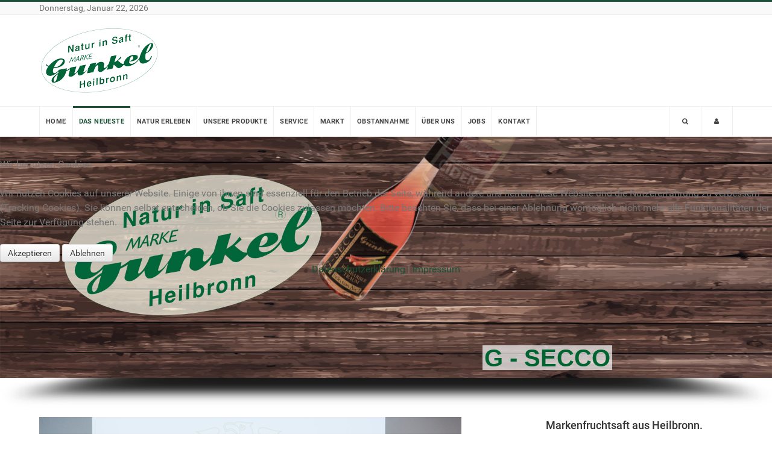

--- FILE ---
content_type: text/html; charset=utf-8
request_url: https://gunkel-natursaft.de/index.php/das-neueste/7-bundesehrenpreis-2018-fuer-gunkel-natursaefte-aus-heilbronn
body_size: 11211
content:
                                        <!DOCTYPE html>
<html lang="de-DE" dir="ltr">
        

<head>
<script type="text/javascript">  (function(){ function blockCookies(disableCookies, disableLocal, disableSession){ if(disableCookies == 1){ if(!document.__defineGetter__){ Object.defineProperty(document, 'cookie',{ get: function(){ return ''; }, set: function(){ return true;} }); }else{ var oldSetter = document.__lookupSetter__('cookie'); if(oldSetter) { Object.defineProperty(document, 'cookie', { get: function(){ return ''; }, set: function(v){ if(v.match(/reDimCookieHint\=/) || v.match(/ab879fc11237e94c068ddcad82c50de5\=/)) { oldSetter.call(document, v); } return true; } }); } } var cookies = document.cookie.split(';'); for (var i = 0; i < cookies.length; i++) { var cookie = cookies[i]; var pos = cookie.indexOf('='); var name = ''; if(pos > -1){ name = cookie.substr(0, pos); }else{ name = cookie; } if(name.match(/reDimCookieHint/)) { document.cookie = name + '=; expires=Thu, 01 Jan 1970 00:00:00 GMT'; } } } if(disableLocal == 1){ window.localStorage.clear(); window.localStorage.__proto__ = Object.create(window.Storage.prototype); window.localStorage.__proto__.setItem = function(){ return undefined; }; } if(disableSession == 1){ window.sessionStorage.clear(); window.sessionStorage.__proto__ = Object.create(window.Storage.prototype); window.sessionStorage.__proto__.setItem = function(){ return undefined; }; } } blockCookies(1,1,1); }()); </script>


    
            <meta name="viewport" content="width=device-width, initial-scale=1.0">
        <meta http-equiv="X-UA-Compatible" content="IE=edge" />
        

                <link rel="icon" type="image/x-icon" href="/images/logos/favicon.ico" />
        
                <link rel="apple-touch-icon" sizes="180x180" href="/images/logos/favicon.png">
        <link rel="icon" sizes="192x192" href="/images/logos/favicon.png">
            
         <meta charset="utf-8" />
	<base href="https://gunkel-natursaft.de/index.php/das-neueste/7-bundesehrenpreis-2018-fuer-gunkel-natursaefte-aus-heilbronn" />
	<meta name="keywords" content="Biosaft. BIO, Biosin, Säfte Heilbronn,Lohn,Abfüllung,Weinschorle,Kohlensäure,Kaltsteril,Schorle,Secco,Traubensaftschorle,Velcorin,Traubensaft,Mit Alkohol,Ohne Alkohol,alkoholfreier Wein,Lohnfüllung,Lohnabfüllung,Abfüller,Alkoholfrei,Weinhaltig,Mischgetränk,Glühwein,kohlensäurehaltige Getränke,CO2,Kronkork,BVS,Longcap,Schraubverschluss,Sektkorken,Heißabfüllung,Heiß,Pasteurisation,Baden-Württemberg" />
	<meta name="author" content="Super User" />
	<meta name="description" content="Gunkel Natursäfte GmbH aus Heilbronn, Gunkel Biosäfte, Gunkel Natursäfte, BioSIN" />
	<meta name="generator" content="MYOB" />
	<title>Bundesehrenpreis 2018 für Gunkel Natursäfte aus Heilbronn</title>
	<link href="https://gunkel-natursaft.de/index.php/component/search/?Itemid=288&amp;catid=8&amp;id=7&amp;format=opensearch" rel="search" title="Suchen www.gunkel-natursaft.de" type="application/opensearchdescription+xml" />
	<link href="/media/plg_system_jcemediabox/css/jcemediabox.min.css?2c837ab2c7cadbdc35b5bd7115e9eff1" rel="stylesheet" />
	<link href="/media/plg_system_jcepro/site/css/content.min.css?86aa0286b6232c4a5b58f892ce080277" rel="stylesheet" />
	<link href="https://gunkel-natursaft.de/media/com_uniterevolution2/assets/rs-plugin/css/settings.css" rel="stylesheet" />
	<link href="https://gunkel-natursaft.de/media/com_uniterevolution2/assets/rs-plugin/css/dynamic-captions.css" rel="stylesheet" />
	<link href="https://gunkel-natursaft.de/media/com_uniterevolution2/assets/rs-plugin/css/static-captions.css" rel="stylesheet" />
	<link href="/templates/it_delight/uikit/css/uikit.min.css" rel="stylesheet" />
	<link href="/media/gantry5/engines/nucleus/css-compiled/nucleus.css" rel="stylesheet" />
	<link href="/templates/it_delight/custom/css-compiled/delight_16.css" rel="stylesheet" />
	<link href="/media/gantry5/assets/css/bootstrap-gantry.css" rel="stylesheet" />
	<link href="/media/gantry5/engines/nucleus/css-compiled/joomla.css" rel="stylesheet" />
	<link href="/media/jui/css/icomoon.css" rel="stylesheet" />
	<link href="/media/gantry5/assets/css/font-awesome.min.css" rel="stylesheet" />
	<link href="/templates/it_delight/custom/css-compiled/delight-joomla_16.css" rel="stylesheet" />
	<link href="/templates/it_delight/custom/css-compiled/custom_16.css" rel="stylesheet" />
	<link href="/plugins/system/cookiehint/css/gunkel.css?f4d945a0e5ce486576bbf446d3bb8f7c" rel="stylesheet" />
	<style>
div.mod_search93 input[type="search"]{ width:auto; }div.mod_search93 input[type="search"]{ width:auto; }
			#header-search {
				background: #ffffff;
			}

			#header-search .search input, #header-search .search-field, #header-search .uk-close, #header-search .uk-close:hover {
				color: #444444;
			}
		
            .g-search-login #modal-login .uk-modal-dialog {
                width: 350px;
            }
        #redim-cookiehint-modal {position: fixed; top: 0; bottom: 0; left: 0; right: 0; z-index: 99998; display: flex; justify-content : center; align-items : center;}
	</style>
	<script type="application/json" class="joomla-script-options new">{"csrf.token":"1d12a2a2dc9c4e7aeaa0593a04ef139e","system.paths":{"root":"","base":""},"system.keepalive":{"interval":840000,"uri":"\/index.php\/component\/ajax\/?format=json"}}</script>
	<script src="/media/jui/js/jquery.min.js?f4d945a0e5ce486576bbf446d3bb8f7c"></script>
	<script src="/media/jui/js/jquery-noconflict.js?f4d945a0e5ce486576bbf446d3bb8f7c"></script>
	<script src="/media/jui/js/jquery-migrate.min.js?f4d945a0e5ce486576bbf446d3bb8f7c"></script>
	<script src="/media/system/js/caption.js?f4d945a0e5ce486576bbf446d3bb8f7c"></script>
	<script src="/media/plg_system_jcemediabox/js/jcemediabox.min.js?2c837ab2c7cadbdc35b5bd7115e9eff1"></script>
	<script src="/media/system/js/html5fallback.js"></script>
	<script src="/media/system/js/core.js?f4d945a0e5ce486576bbf446d3bb8f7c"></script>
	<!--[if lt IE 9]><script src="/media/system/js/polyfill.event.js?f4d945a0e5ce486576bbf446d3bb8f7c"></script><![endif]-->
	<script src="/media/system/js/keepalive.js?f4d945a0e5ce486576bbf446d3bb8f7c"></script>
	<script src="/media/jui/js/bootstrap.min.js?f4d945a0e5ce486576bbf446d3bb8f7c"></script>
	<script src="https://gunkel-natursaft.de/media/com_uniterevolution2/assets/rs-plugin/js/jquery.themepunch.tools.min.js"></script>
	<script src="https://gunkel-natursaft.de/media/com_uniterevolution2/assets/rs-plugin/js/jquery.themepunch.revolution.min.js"></script>
	<script>
jQuery(window).on('load',  function() {
				new JCaption('img.caption');
			});jQuery(document).ready(function(){WfMediabox.init({"base":"\/","theme":"light","width":"","height":"","lightbox":0,"shadowbox":0,"icons":1,"overlay":1,"overlay_opacity":0,"overlay_color":"","transition_speed":300,"close":2,"labels":{"close":"Schlie\u00dfen","next":"N\u00e4chstes","previous":"Vorheriges","cancel":"Abbrechen","numbers":"{{numbers}}","numbers_count":"{{current}} von {{total}}","download":"PLG_SYSTEM_JCEMEDIABOX_LABEL_DOWNLOAD"},"swipe":true,"expand_on_click":true});});jQuery(function($){ initTooltips(); $("body").on("subform-row-add", initTooltips); function initTooltips (event, container) { container = container || document;$(container).find(".hasTooltip").tooltip({"html": true,"container": "body"});} });(function() {  if (typeof gtag !== 'undefined') {       gtag('consent', 'denied', {         'ad_storage': 'denied',         'ad_user_data': 'denied',         'ad_personalization': 'denied',         'functionality_storage': 'denied',         'personalization_storage': 'denied',         'security_storage': 'denied',         'analytics_storage': 'denied'       });     } })();
	</script>

    
                
</head>

    <body class="gantry site com_content view-article no-layout no-task dir-ltr itemid-288 outline-16 g-offcanvas-left g-default g-style-preset6">
        
                    

        <div id="g-offcanvas"  data-g-offcanvas-swipe="0" data-g-offcanvas-css3="1">
                        <div class="g-grid">                        

        <div class="g-block size-100">
             <div id="mobile-menu-3632-particle" class="g-content g-particle">            <div id="g-mobilemenu-container" data-g-menu-breakpoint="60rem"></div>
            </div>
        </div>
            </div>
    </div>
        <div id="g-page-surround">
            <div class="g-offcanvas-hide g-offcanvas-toggle" role="navigation" data-offcanvas-toggle aria-controls="g-offcanvas" aria-expanded="false"><i class="fa fa-fw fa-bars"></i></div>                        

                                                        
                <section id="g-top">
                <div class="g-container">                                <div class="g-grid">                        

        <div class="g-block size-40">
             <div class="g-content">
                                    <div class="moduletable ">
						<div id="module-date-224-particle" class="g-particle"><div class="g-date">
        <span>Donnerstag, Januar 22, 2026</span>
    </div></div>		</div>
            
        </div>
        </div>
                    

        <div class="g-block size-60 hidden-phone">
             <div class="g-content">
                                    <div class="moduletable ">
						<div id="module-menu-99-particle" class="g-particle"></div>		</div>
            
        </div>
        </div>
            </div>
            </div>
        
    </section>
                                                    
                <header id="g-header">
                <div class="g-container">                                <div class="g-grid">                        

        <div class="g-block size-100">
             <div id="logo-9558-particle" class="g-content g-particle">            <a href="/" title="Gunkel Natursaft" rel="home" class="g-logo g-logo">
            <img src="/images/logos/Gunkel-Logo_L_200.png" alt="Gunkel Natursaft" />
    </a>
            </div>
        </div>
            </div>
            </div>
        
    </header>
                                                    
                <section id="g-navigation" data-uk-sticky="">
                <div class="g-container">                                <div class="g-grid">                        

        <div class="g-block size-85">
             <div id="menu-6440-particle" class="g-content g-particle">            <nav class="g-main-nav" data-g-mobile-target data-g-hover-expand="true">
        <ul class="g-toplevel">
                                                                                                                
        
                
        
                
        
        <li class="g-menu-item g-menu-item-type-component g-menu-item-101 g-standard  ">
                            <a class="g-menu-item-container" href="/index.php">
                                                                <span class="g-menu-item-content">
                                    <span class="g-menu-item-title">Home</span>
            
                    </span>
                                                </a>
                                </li>
    
                                                                                                
        
                
        
                
        
        <li class="g-menu-item g-menu-item-type-component g-menu-item-288 active g-standard  ">
                            <a class="g-menu-item-container" href="/index.php/das-neueste">
                                                                <span class="g-menu-item-content">
                                    <span class="g-menu-item-title">Das Neueste</span>
            
                    </span>
                                                </a>
                                </li>
    
                                                                                                
        
                
        
                
        
        <li class="g-menu-item g-menu-item-type-separator g-menu-item-386 g-parent g-standard  ">
                            <div class="g-menu-item-container" data-g-menuparent="">                                                                            <span class="g-separator g-menu-item-content">            <span class="g-menu-item-title">Natur erleben</span>
            </span>
                                        <span class="g-menu-parent-indicator"></span>                            </div>                                                                <ul class="g-dropdown g-inactive g-fade g-dropdown-right">
            <li class="g-dropdown-column">
                        <div class="g-grid">
                        <div class="g-block size-100">
            <ul class="g-sublevel">
                <li class="g-level-1 g-go-back">
                    <a class="g-menu-item-container" href="#" data-g-menuparent=""><span>Back</span></a>
                </li>
                                                                                                                    
        
                
        
                
        
        <li class="g-menu-item g-menu-item-type-component g-menu-item-388  ">
                            <a class="g-menu-item-container" href="/index.php/natur-erleben/bio-streuobstinitiative">
                                                                <span class="g-menu-item-content">
                                    <span class="g-menu-item-title">Bio Streuobstinitiative</span>
                    <span class="g-menu-item-subtitle"> Neckar e.V. (BioSIN)</span>
            
                    </span>
                                                </a>
                                </li>
    
                                                                                                
        
                
        
                
        
        <li class="g-menu-item g-menu-item-type-component g-menu-item-387  ">
                            <a class="g-menu-item-container" href="/index.php/natur-erleben/schulsaft-projekt">
                                                                <span class="g-menu-item-content">
                                    <span class="g-menu-item-title">Schulsaft-Projekt:</span>
                    <span class="g-menu-item-subtitle">Streuobstwiese als Lernort</span>
            
                    </span>
                                                </a>
                                </li>
    
    
            </ul>
        </div>
            </div>

            </li>
        </ul>
            </li>
    
                                                                                                
        
                
        
                
        
        <li class="g-menu-item g-menu-item-type-separator g-menu-item-293 g-parent g-standard  ">
                            <div class="g-menu-item-container" data-g-menuparent="">                                                                            <span class="g-separator g-menu-item-content">            <span class="g-menu-item-title">Unsere Produkte</span>
            </span>
                                        <span class="g-menu-parent-indicator"></span>                            </div>                                                                <ul class="g-dropdown g-inactive g-fade g-dropdown-right">
            <li class="g-dropdown-column">
                        <div class="g-grid">
                        <div class="g-block size-100">
            <ul class="g-sublevel">
                <li class="g-level-1 g-go-back">
                    <a class="g-menu-item-container" href="#" data-g-menuparent=""><span>Back</span></a>
                </li>
                                                                                                                    
        
                
        
                
        
        <li class="g-menu-item g-menu-item-type-component g-menu-item-297  ">
                            <a class="g-menu-item-container" href="/index.php/unsere-produkte/regionalsaefte">
                                                                <span class="g-menu-item-content">
                                    <span class="g-menu-item-title">Regionalsäfte</span>
            
                    </span>
                                                </a>
                                </li>
    
                                                                                                
        
                
        
                
        
        <li class="g-menu-item g-menu-item-type-component g-menu-item-298  ">
                            <a class="g-menu-item-container" href="/index.php/unsere-produkte/tropische-saefte">
                                                                <span class="g-menu-item-content">
                                    <span class="g-menu-item-title">Tropische Säfte</span>
            
                    </span>
                                                </a>
                                </li>
    
                                                                                                
        
                
        
                
        
        <li class="g-menu-item g-menu-item-type-component g-menu-item-300  ">
                            <a class="g-menu-item-container" href="/index.php/unsere-produkte/prickelnd">
                                                                <span class="g-menu-item-content">
                                    <span class="g-menu-item-title">Prickelnd</span>
            
                    </span>
                                                </a>
                                </li>
    
                                                                                                
        
                
        
                
        
        <li class="g-menu-item g-menu-item-type-component g-menu-item-301  ">
                            <a class="g-menu-item-container" href="/index.php/unsere-produkte/bio-fruchtsaefte">
                                                                <span class="g-menu-item-content">
                                    <span class="g-menu-item-title">Bio-Fruchtsäfte</span>
            
                    </span>
                                                </a>
                                </li>
    
                                                                                                
        
                
        
                
        
        <li class="g-menu-item g-menu-item-type-component g-menu-item-307  ">
                            <a class="g-menu-item-container" href="/index.php/unsere-produkte/bio-gemuesesaefte">
                                                                <span class="g-menu-item-content">
                                    <span class="g-menu-item-title">Bio-Gemüsesäfte</span>
            
                    </span>
                                                </a>
                                </li>
    
                                                                                                
        
                
        
                
        
        <li class="g-menu-item g-menu-item-type-component g-menu-item-316  ">
                            <a class="g-menu-item-container" href="/index.php/unsere-produkte/minis-0-2-l">
                                                                <span class="g-menu-item-content">
                                    <span class="g-menu-item-title">Minis 0.2 L</span>
            
                    </span>
                                                </a>
                                </li>
    
    
            </ul>
        </div>
            </div>

            </li>
        </ul>
            </li>
    
                                                                                                
        
                
        
                
        
        <li class="g-menu-item g-menu-item-type-separator g-menu-item-308 g-parent g-standard  ">
                            <div class="g-menu-item-container" data-g-menuparent="">                                                                            <span class="g-separator g-menu-item-content">            <span class="g-menu-item-title">Service</span>
            </span>
                                        <span class="g-menu-parent-indicator"></span>                            </div>                                                                <ul class="g-dropdown g-inactive g-fade g-dropdown-right">
            <li class="g-dropdown-column">
                        <div class="g-grid">
                        <div class="g-block size-100">
            <ul class="g-sublevel">
                <li class="g-level-1 g-go-back">
                    <a class="g-menu-item-container" href="#" data-g-menuparent=""><span>Back</span></a>
                </li>
                                                                                                                    
        
                
        
                
        
        <li class="g-menu-item g-menu-item-type-component g-menu-item-523  ">
                            <a class="g-menu-item-container" href="/index.php/service/lohnfuellungen">
                                                                <span class="g-menu-item-content">
                                    <span class="g-menu-item-title">Lohnfüllungen</span>
            
                    </span>
                                                </a>
                                </li>
    
                                                                                                
        
                
        
                
        
        <li class="g-menu-item g-menu-item-type-component g-menu-item-305  ">
                            <a class="g-menu-item-container" href="/index.php/service/suessreserve">
                                                                <span class="g-menu-item-content">
                                    <span class="g-menu-item-title">Süssreserve</span>
            
                    </span>
                                                </a>
                                </li>
    
                                                                                                
        
                
        
                
        
        <li class="g-menu-item g-menu-item-type-component g-menu-item-304  ">
                            <a class="g-menu-item-container" href="/index.php/service/labor">
                                                                <span class="g-menu-item-content">
                                    <span class="g-menu-item-title">Labor</span>
            
                    </span>
                                                </a>
                                </li>
    
                                                                                                
        
                
        
                
        
        <li class="g-menu-item g-menu-item-type-component g-menu-item-317  ">
                            <a class="g-menu-item-container" href="/index.php/service/traubensaft">
                                                                <span class="g-menu-item-content">
                                    <span class="g-menu-item-title">Traubensaft</span>
            
                    </span>
                                                </a>
                                </li>
    
    
            </ul>
        </div>
            </div>

            </li>
        </ul>
            </li>
    
                                                                                                
        
                
        
                
        
        <li class="g-menu-item g-menu-item-type-component g-menu-item-303 g-standard  ">
                            <a class="g-menu-item-container" href="/index.php/markt">
                                                                <span class="g-menu-item-content">
                                    <span class="g-menu-item-title">Markt</span>
            
                    </span>
                                                </a>
                                </li>
    
                                                                                                
        
                
        
                
        
        <li class="g-menu-item g-menu-item-type-component g-menu-item-306 g-standard  ">
                            <a class="g-menu-item-container" href="/index.php/obstannahme">
                                                                <span class="g-menu-item-content">
                                    <span class="g-menu-item-title">Obstannahme</span>
            
                    </span>
                                                </a>
                                </li>
    
                                                                                                
        
                
        
                
        
        <li class="g-menu-item g-menu-item-type-component g-menu-item-287 g-standard  ">
                            <a class="g-menu-item-container" href="/index.php/ueber-uns">
                                                                <span class="g-menu-item-content">
                                    <span class="g-menu-item-title">Über Uns</span>
            
                    </span>
                                                </a>
                                </li>
    
                                                                                                
        
                
        
                
        
        <li class="g-menu-item g-menu-item-type-component g-menu-item-494 g-standard  ">
                            <a class="g-menu-item-container" href="/index.php/jobs">
                                                                <span class="g-menu-item-content">
                                    <span class="g-menu-item-title">Jobs</span>
            
                    </span>
                                                </a>
                                </li>
    
                                                                                                
        
                
        
                
        
        <li class="g-menu-item g-menu-item-type-component g-menu-item-151 g-standard  ">
                            <a class="g-menu-item-container" href="/index.php/kontakt">
                                                                <span class="g-menu-item-content">
                                    <span class="g-menu-item-title">Kontakt</span>
            
                    </span>
                                                </a>
                                </li>
    
    
        </ul>
    </nav>
            </div>
        </div>
                    

        <div class="g-block size-15">
             <div class="g-content">
                                    <div class="moduletable ">
						<div id="module-search-login-184-particle" class="g-particle"><div class="g-search-login" >
        <div class="g-buttons">
            
                <div class="g-search-button">
			<a id="header-search-toggle" href="/" data-uk-tooltip title="Suche" aria-label="Search">
				<i class="fa fa-search"></i>
			</a>
		</div>
        
                <div class="g-login-button">               
            <a href="#modal-login" data-uk-modal="{center:true}" data-uk-tooltip title="Login" aria-label="Login">
            	<i class="fa fa-user"></i>
            </a>
        </div>
        
        

        </div>

                    	<div id="header-search">
		<div class="g-block">
			<div class="g-content">
				<a class="uk-close" aria-label="Close"></a>
									<div class="search mod_search93">
	<form action="/index.php/das-neueste" method="post" class="form-inline">
		<label for="mod-search-searchword" class="element-invisible">Suchen ...</label> <input autocomplete="off" name="searchword" id="mod-search-searchword" maxlength="200"  class="inputbox search-query" type="search" size="20" placeholder="Suchen ..." />		<input type="hidden" name="task" value="search" />
		<input type="hidden" name="option" value="com_search" />
		<input type="hidden" name="Itemid" value="288" />
	</form>
</div>

				
							</div>
		</div>
	</div>

        
                        <div id="modal-login" class="uk-modal">
        <a class="uk-modal-close uk-close" aria-label="Close"></a>
        <div class="uk-modal-dialog">
                            <form action="https://gunkel-natursaft.de/index.php/das-neueste/7-bundesehrenpreis-2018-fuer-gunkel-natursaefte-aus-heilbronn" method="post" id="login-form" class="form-inline">
		<div class="userdata">
		<div id="form-login-username" class="control-group">
			<div class="controls">
									<label for="modlgn-username" class="element-invisible">Benutzername</label>
					<input id="modlgn-username" type="text" name="username" tabindex="0" size="18" placeholder="Benutzername" />
							</div>
		</div>
		<div id="form-login-password" class="control-group">
			<div class="controls">
									<label for="modlgn-passwd" class="element-invisible">Passwort</label>
					<input id="modlgn-passwd" type="password" name="password" tabindex="0" size="18" placeholder="Passwort" />
							</div>
		</div>
						<div id="form-login-remember" class="control-group checkbox">
			<label for="modlgn-remember" class="control-label">Angemeldet bleiben</label> <input id="modlgn-remember" type="checkbox" name="remember" class="inputbox" value="yes"/>
		</div>
				<div id="form-login-submit" class="control-group">
			<div class="controls">
				<button type="submit" tabindex="0" name="Submit" class="btn btn-primary">Anmelden</button>
			</div>
		</div>
					<ul class="unstyled">
							<li>
					<a href="/index.php/component/users/?view=remind">
					<i class="fa fa-question-circle"></i>Benutzername vergessen?</a>
				</li>
				<li>
					<a href="/index.php/component/users/?view=reset">
					<i class="fa fa-question-circle"></i>Passwort vergessen?</a>
				</li>
			</ul>
		<input type="hidden" name="option" value="com_users" />
		<input type="hidden" name="task" value="user.login" />
		<input type="hidden" name="return" value="aHR0cHM6Ly9ndW5rZWwtbmF0dXJzYWZ0LmRlL2luZGV4LnBocC9kYXMtbmV1ZXN0ZS83LWJ1bmRlc2VocmVucHJlaXMtMjAxOC1mdWVyLWd1bmtlbC1uYXR1cnNhZWZ0ZS1hdXMtaGVpbGJyb25u" />
		<input type="hidden" name="1d12a2a2dc9c4e7aeaa0593a04ef139e" value="1" />	</div>
	</form>

            
                    </div>
    </div>

            </div></div>		</div>
            
        </div>
        </div>
            </div>
            </div>
        
    </section>
                                                    
                <section id="g-fullwidth">
                <div class="g-container">                                <div class="g-grid">                        

        <div class="g-block size-100">
             <div class="g-content">
                                    <div class="platform-content"><div class="moduletable ">
						<!-- START REVOLUTION SLIDER 5.0.16 fullwidth mode -->

<div id="rev_slider_5_1_wrapper" class="rev_slider_wrapper fullwidthbanner-container" style="margin:0px auto;background-color:#E9E9E9;padding:0px;margin-top:0px;margin-bottom:0px;max-height:600px;">
	<div id="rev_slider_5_1" class="rev_slider fullwidthabanner" style="display:none;max-height:600px;height:600px;">
<ul>	<!-- SLIDE  1-->
	<li data-transition="fade" data-slotamount="7" data-masterspeed="300"  data-saveperformance="off" >
		<!-- MAIN IMAGE -->
		<img src="https://gunkel-natursaft.de/images/slider/06_front.jpg"  alt="06_front"  data-bgposition="center top" data-bgfit="cover" data-bgrepeat="no-repeat">
		<!-- LAYERS -->

		<!-- LAYER NR. 1 -->
		<div class="tp-caption very_big_black_GUNKEL lfl tp-resizeme"
			data-x="1200"
			data-y="519" 
			data-speed="2000"
			data-start="0"
			data-easing="Power3.easeInOut"
			data-splitin="none"
			data-splitout="none"
			data-elementdelay="2"
			data-endelementdelay="0.1"
			 data-endspeed="300"

			style="z-index: 5; max-width: none; max-height: none; white-space: nowrap;"> G - SECCO
		</div>

		<!-- LAYER NR. 2 -->
		<div class="tp-caption lft"
			data-x="899"
			data-y="9" 
			data-speed="3000"
			data-start="300"
			data-easing="Power3.easeInOut"
			data-elementdelay="3"
			data-endelementdelay="0.1"
			 data-endspeed="300"

			style="z-index: 6;"><div class="tp-layer-inner-rotation  " style=" -moz-transform: rotate(38deg); -ms-transform: rotate(38deg); -o-transform: rotate(38deg); -webkit-transform: rotate(38deg); transform: rotate(38deg); -moz-transform-origin: 50% 50%; -ms-transform-origin: 50% 50%; -o-transform-origin: 50% 50%; -webkit-transform-origin: 50% 50%; transform-origin: 50% 50%;">
<img src="https://gunkel-natursaft.de/images/slider/G_Secco_Rhabarbertraum_FREI_02_web.png" alt="" data-ww="175" data-hh="525">
				</div>
		</div>

		<!-- LAYER NR. 3 -->
		<div class="tp-caption lft"
			data-x="1150"
			data-y="0" 
			data-speed="3000"
			data-start="900"
			data-easing="Power3.easeInOut"
			data-elementdelay="3"
			data-endelementdelay="0.1"
			 data-endspeed="300"

			style="z-index: 7;"><div class="tp-layer-inner-rotation  " style=" -moz-transform: rotate(37deg); -ms-transform: rotate(37deg); -o-transform: rotate(37deg); -webkit-transform: rotate(37deg); transform: rotate(37deg); -moz-transform-origin: 50% 50%; -ms-transform-origin: 50% 50%; -o-transform-origin: 50% 50%; -webkit-transform-origin: 50% 50%; transform-origin: 50% 50%;">
<img src="https://gunkel-natursaft.de/images/slider/G_Secco_Cider_verperlt_Couvee_FREI_01_web.png" alt="" data-ww="175" data-hh="525">
				</div>
		</div>

		<!-- LAYER NR. 4 -->
		<div class="tp-caption lft"
			data-x="1400"
			data-y="0" 
			data-speed="3000"
			data-start="1500"
			data-easing="Power3.easeInOut"
			data-elementdelay="3"
			data-endelementdelay="0.1"
			 data-endspeed="300"

			style="z-index: 8;"><div class="tp-layer-inner-rotation  " style=" -moz-transform: rotate(37deg); -ms-transform: rotate(37deg); -o-transform: rotate(37deg); -webkit-transform: rotate(37deg); transform: rotate(37deg); -moz-transform-origin: 50% 50%; -ms-transform-origin: 50% 50%; -o-transform-origin: 50% 50%; -webkit-transform-origin: 50% 50%; transform-origin: 50% 50%;">
<img src="https://gunkel-natursaft.de/images/slider/G_Secco_JohannTraum_FREI_02_web.png" alt="" data-ww="175" data-hh="525">
				</div>
		</div>

		<!-- LAYER NR. 5 -->
		<div class="tp-caption lft"
			data-x="1650"
			data-y="0" 
			data-speed="3000"
			data-start="2100"
			data-easing="Power3.easeInOut"
			data-elementdelay="3"
			data-endelementdelay="0.1"
			 data-endspeed="300"

			style="z-index: 9;"><div class="tp-layer-inner-rotation  " style=" -moz-transform: rotate(37deg); -ms-transform: rotate(37deg); -o-transform: rotate(37deg); -webkit-transform: rotate(37deg); transform: rotate(37deg); -moz-transform-origin: 50% 50%; -ms-transform-origin: 50% 50%; -o-transform-origin: 50% 50%; -webkit-transform-origin: 50% 50%; transform-origin: 50% 50%;">
<img src="https://gunkel-natursaft.de/images/slider/GS_Cider_plus_Johann_Couvee_FREI_01_web.png" alt="" data-ww="175" data-hh="525">
				</div>
		</div>
	</li>
	<!-- SLIDE  2-->
	<li data-transition="fade" data-slotamount="7" data-masterspeed="300"  data-saveperformance="off" >
		<!-- MAIN IMAGE -->
		<img src="https://gunkel-natursaft.de/images/slider/06_front.jpg"  alt="06_front"  data-bgposition="center top" data-bgfit="cover" data-bgrepeat="no-repeat">
		<!-- LAYERS -->

		<!-- LAYER NR. 1 -->
		<div class="tp-caption very_big_black_GUNKEL lfl tp-resizeme"
			data-x="1200"
			data-y="519" 
			data-speed="2000"
			data-start="0"
			data-easing="Power3.easeInOut"
			data-splitin="none"
			data-splitout="none"
			data-elementdelay="2"
			data-endelementdelay="0.1"
			 data-endspeed="300"

			style="z-index: 5; max-width: none; max-height: none; white-space: nowrap;"> G - SECCO
		</div>

		<!-- LAYER NR. 2 -->
		<div class="tp-caption lft"
			data-x="899"
			data-y="9" 
			data-speed="3000"
			data-start="300"
			data-easing="Power3.easeInOut"
			data-elementdelay="3"
			data-endelementdelay="0.1"
			 data-endspeed="300"

			style="z-index: 6;"><div class="tp-layer-inner-rotation  " style=" -moz-transform: rotate(38deg); -ms-transform: rotate(38deg); -o-transform: rotate(38deg); -webkit-transform: rotate(38deg); transform: rotate(38deg); -moz-transform-origin: 50% 50%; -ms-transform-origin: 50% 50%; -o-transform-origin: 50% 50%; -webkit-transform-origin: 50% 50%; transform-origin: 50% 50%;">
<img src="https://gunkel-natursaft.de/images/slider/G_Secco_Rhabarbertraum_FREI_02_web.png" alt="" data-ww="175" data-hh="525">
				</div>
		</div>

		<!-- LAYER NR. 3 -->
		<div class="tp-caption lft"
			data-x="1150"
			data-y="0" 
			data-speed="3000"
			data-start="900"
			data-easing="Power3.easeInOut"
			data-elementdelay="3"
			data-endelementdelay="0.1"
			 data-endspeed="300"

			style="z-index: 7;"><div class="tp-layer-inner-rotation  " style=" -moz-transform: rotate(37deg); -ms-transform: rotate(37deg); -o-transform: rotate(37deg); -webkit-transform: rotate(37deg); transform: rotate(37deg); -moz-transform-origin: 50% 50%; -ms-transform-origin: 50% 50%; -o-transform-origin: 50% 50%; -webkit-transform-origin: 50% 50%; transform-origin: 50% 50%;">
<img src="https://gunkel-natursaft.de/images/slider/G_Secco_Cider_verperlt_Couvee_FREI_01_web.png" alt="" data-ww="175" data-hh="525">
				</div>
		</div>

		<!-- LAYER NR. 4 -->
		<div class="tp-caption lft"
			data-x="1400"
			data-y="0" 
			data-speed="3000"
			data-start="1500"
			data-easing="Power3.easeInOut"
			data-elementdelay="3"
			data-endelementdelay="0.1"
			 data-endspeed="300"

			style="z-index: 8;"><div class="tp-layer-inner-rotation  " style=" -moz-transform: rotate(37deg); -ms-transform: rotate(37deg); -o-transform: rotate(37deg); -webkit-transform: rotate(37deg); transform: rotate(37deg); -moz-transform-origin: 50% 50%; -ms-transform-origin: 50% 50%; -o-transform-origin: 50% 50%; -webkit-transform-origin: 50% 50%; transform-origin: 50% 50%;">
<img src="https://gunkel-natursaft.de/images/slider/G_Secco_JohannTraum_FREI_02_web.png" alt="" data-ww="175" data-hh="525">
				</div>
		</div>

		<!-- LAYER NR. 5 -->
		<div class="tp-caption lft"
			data-x="1650"
			data-y="0" 
			data-speed="3000"
			data-start="2100"
			data-easing="Power3.easeInOut"
			data-elementdelay="3"
			data-endelementdelay="0.1"
			 data-endspeed="300"

			style="z-index: 9;"><div class="tp-layer-inner-rotation  " style=" -moz-transform: rotate(37deg); -ms-transform: rotate(37deg); -o-transform: rotate(37deg); -webkit-transform: rotate(37deg); transform: rotate(37deg); -moz-transform-origin: 50% 50%; -ms-transform-origin: 50% 50%; -o-transform-origin: 50% 50%; -webkit-transform-origin: 50% 50%; transform-origin: 50% 50%;">
<img src="https://gunkel-natursaft.de/images/slider/GS_Cider_plus_Johann_Couvee_FREI_01_web.png" alt="" data-ww="175" data-hh="525">
				</div>
		</div>
	</li>
</ul>
<div class="tp-bannertimer"></div>	</div>
			
			<script type="text/javascript">

					
				/******************************************
					-	PREPARE PLACEHOLDER FOR SLIDER	-
				******************************************/
								
				 
						var setREVStartSize = function() {
							var	tpopt = new Object(); 
								tpopt.startwidth = 1920;
								tpopt.startheight = 600;
								tpopt.container = jQuery('#rev_slider_5_1');
								tpopt.fullScreen = "off";
								tpopt.forceFullWidth="off";

							tpopt.container.closest(".rev_slider_wrapper").css({height:tpopt.container.height()});tpopt.width=parseInt(tpopt.container.width(),0);tpopt.height=parseInt(tpopt.container.height(),0);tpopt.bw=tpopt.width/tpopt.startwidth;tpopt.bh=tpopt.height/tpopt.startheight;if(tpopt.bh>tpopt.bw)tpopt.bh=tpopt.bw;if(tpopt.bh<tpopt.bw)tpopt.bw=tpopt.bh;if(tpopt.bw<tpopt.bh)tpopt.bh=tpopt.bw;if(tpopt.bh>1){tpopt.bw=1;tpopt.bh=1}if(tpopt.bw>1){tpopt.bw=1;tpopt.bh=1}tpopt.height=Math.round(tpopt.startheight*(tpopt.width/tpopt.startwidth));if(tpopt.height>tpopt.startheight&&tpopt.autoHeight!="on")tpopt.height=tpopt.startheight;if(tpopt.fullScreen=="on"){tpopt.height=tpopt.bw*tpopt.startheight;var cow=tpopt.container.parent().width();var coh=jQuery(window).height();if(tpopt.fullScreenOffsetContainer!=undefined){try{var offcontainers=tpopt.fullScreenOffsetContainer.split(",");jQuery.each(offcontainers,function(e,t){coh=coh-jQuery(t).outerHeight(true);if(coh<tpopt.minFullScreenHeight)coh=tpopt.minFullScreenHeight})}catch(e){}}tpopt.container.parent().height(coh);tpopt.container.height(coh);tpopt.container.closest(".rev_slider_wrapper").height(coh);tpopt.container.closest(".forcefullwidth_wrapper_tp_banner").find(".tp-fullwidth-forcer").height(coh);tpopt.container.css({height:"100%"});tpopt.height=coh;}else{tpopt.container.height(tpopt.height);tpopt.container.closest(".rev_slider_wrapper").height(tpopt.height);tpopt.container.closest(".forcefullwidth_wrapper_tp_banner").find(".tp-fullwidth-forcer").height(tpopt.height);}
						};
						
						/* CALL PLACEHOLDER */
						setREVStartSize();
								
				
				var tpj=jQuery;				
				tpj.noConflict();				
				var revapi5;
				
				
				
				tpj(document).ready(function() {
				
					
								
				if(tpj('#rev_slider_5_1').revolution == undefined){
					revslider_showDoubleJqueryError('#rev_slider_5_1');
				}else{
				   revapi5 = tpj('#rev_slider_5_1').show().revolution(
					{
											
						dottedOverlay:"none",
						delay:9000,
						startwidth:1920,
						startheight:600,
						hideThumbs:200,
						
						thumbWidth:100,
						thumbHeight:50,
						thumbAmount:1,
													
						simplifyAll:"off",						
						navigationType:"none",
						navigationArrows:"none",
						navigationStyle:"round",						
						touchenabled:"on",
						onHoverStop:"on",						
						nextSlideOnWindowFocus:"off",
						
						swipe_threshold: 75,
						swipe_min_touches: 1,
						drag_block_vertical: false,
																		
																		
						keyboardNavigation:"off",
						
						navigationHAlign:"center",
						navigationVAlign:"bottom",
						navigationHOffset:0,
						navigationVOffset:20,

						soloArrowLeftHalign:"left",
						soloArrowLeftValign:"center",
						soloArrowLeftHOffset:20,
						soloArrowLeftVOffset:0,

						soloArrowRightHalign:"right",
						soloArrowRightValign:"center",
						soloArrowRightHOffset:20,
						soloArrowRightVOffset:0,
								
						shadow:2,
						fullWidth:"on",
						fullScreen:"off",

												spinner:"spinner0",
																		
						stopLoop:"off",
						stopAfterLoops:0,
						stopAtSlide:1,

						shuffle:"off",
						
						autoHeight:"off",						
						forceFullWidth:"off",						
												
												
												
						hideThumbsOnMobile:"off",
						hideNavDelayOnMobile:1500,
						hideBulletsOnMobile:"off",
						hideArrowsOnMobile:"off",
						hideThumbsUnderResolution:0,
						
												hideSliderAtLimit:0,
						hideCaptionAtLimit:0,
						hideAllCaptionAtLilmit:0,
						startWithSlide:0,
						isJoomla: true
					});
					
					
					
									}					
				});	/*ready*/
									
			</script>
			</div>
<!-- END REVOLUTION SLIDER -->			</div></div>
            
        </div>
        </div>
            </div>
            </div>
        
    </section>
                                                    
                <section id="g-system-messages">
                <div class="g-container">                                <div class="g-grid">                        

        <div class="g-block size-100">
             <div class="g-system-messages">
                                            
            
    </div>
        </div>
            </div>
            </div>
        
    </section>
                                    
                                
                
    
                <section id="g-container-main" class="g-wrapper">
                <div class="g-container">                    <div class="g-grid">                        

        <div class="g-block size-70">
             <section id="g-mainbody">
                                        <div class="g-grid">                        

        <div class="g-block size-100">
             <div class="g-content">
                                                            <div class="platform-content row-fluid"><div class="span12"><article class="item item-page" itemscope itemtype="https://schema.org/Article">
	<meta itemprop="inLanguage" content="de-DE" />
	
			<div class="pull-none item-image"> <img
	 src="/images/presse/Bep_2018_Gunkel_web.jpg" alt="" itemprop="image"/> </div>
	
		
			<div class="g-article-header">
				<div class="page-header">
			<h2 itemprop="name">
				Bundesehrenpreis 2018 für Gunkel Natursäfte aus Heilbronn			</h2>
											</div>
									
			</div>
	
				
				
			<div itemprop="articleBody">
		<p>Bundesehrenpreis für Gunkel Natursäfte</p>
<p>Höchste Auszeichnung der deutschen Ernährungswirtschaft – Hervorragendes Abschneiden in der DLG-Qualitätsprüfung für Fruchtgetränke – Preisverleihung während der BrauBeviale in Nürnberg.</p>
 
<p>(DLG). Die Gunkel Natursäfte GmbH aus Heilbronn ist jetzt vom Bundesministerium für Ernährung und Landwirtschaft (BMEL) mit dem Bundesehrenpreis für Fruchtgetränke ausgezeichnet worden. Das Qualitätsunternehmen erhielt die Auszeichnung am 15. November in Nürnberg im Rahmen der Fachmesse BrauBeviale. Ministerialrat Dr. Michael Koehler (BMEL) überreichte gemeinsam mit dem Vizepräsidenten der DLG (Deutsche Landwirtschafts-Gesellschaft), Dr. Diedrich Harms, Medaille und Urkunde an die Preisträger.</p>
<p>Der Bundesehrenpreis ist die höchste Ehrung, die ein Unternehmen der deutschen Ernährungswirtschaft für seine Qualitätsleistungen erhalten kann. Die Auszeichnung wurde an insgesamt acht deutsche Hersteller von Fruchtgetränken vergeben, die in der Qualitätsprüfung der DLG die besten Testergebnisse erzielt haben.</p>
<p>&nbsp;</p>	</div>

	
	
							</article></div></div>
    
            
    </div>
        </div>
            </div>
            
    </section>
        </div>
                    

        <div class="g-block size-30">
             <aside id="g-aside">
                                        <div class="g-grid">                        

        <div class="g-block size-100">
             <div class="g-content">
                                    <div class="moduletable title-border">
							<h3 class="g-title"><span>Markenfruchtsaft aus Heilbronn.</span></h3>
						<div id="module-custom-131-particle" class="g-particle">Gunkels Natursäfte gibt es seit 1945.
Regionale Herkunft - Ausgewählte Früchte - Schnelle Verarbeitung - Schonende Haltbarmachung.
Das ist seit der Gründung unsere Qualitätsphilosophie.</div>		</div><div class="platform-content"><div class="moduletable box3">
							<h3 class="g-title"><span>Ausgezeichnete Qualität 2023</span></h3>
						

<div class="custombox3"  >
	<p style="text-align: center;"><a href="/images/seite/presse/plp_2023/2023_PLP_Pressetext.pdf" target="_blank" title="Ausgezeichnete Qualität: DLG-Medaillen 2022 für Gunkel Natursäfte aus Heilbronn"><img src="/images/logos/DLG.png" alt="DLG" width="150" height="150" /></a></p>
<p><a href="/images/seite/presse/plp_2023/2023_PLP_Pressetext.pdf" target="_blank" title="Ausgezeichnete Qualität: DLG-Medaillen 2022 für Gunkel Natursäfte aus Heilbronn"><span style="font-size: 12pt;">Ausgezeichnete Qualität 2023:</span><br /><span style="font-size: 12pt;">DLG-Medaillen für Gunkel Natursäfte aus Heilbronn</span></a><a href="/images/seite/presse/2020/2020_DLG_pressetext_web.pdf" target="_blank" title="Ausgezeichnete Qualität: DLG-Medaillen für Gunkel Natursäfte aus Heilbronn"><br />&nbsp;</a></p></div>
		</div></div><div class="moduletable box3">
							<h3 class="g-title"><span>Kontakt</span></h3>
						<div id="module-contacts-132-particle" class="g-particle"><div class="g-contacts style1 vertical" >
                                        
        
        
                    <div class="g-contacts-item" >
                
                
                
                
                                    <span class="g-contact-value">Gunkel GmbH - Natursäfte</span>
                                    
                
                            </div>
                
                    
        
        
                    <div class="g-contacts-item" >
                
                
                
                
                                    
                
                            </div>
                
                    
        
        
                    <div class="g-contacts-item" >
                
                
                
                
                                    <span class="g-contact-value">Badstraße 34/1</span>
                                    
                
                            </div>
                
                    
        
        
                    <div class="g-contacts-item" >
                
                
                
                
                                    <span class="g-contact-value">D-74072 Heilbronn</span>
                                    
                
                            </div>
                
                    
        
        
                    <div class="g-contacts-item" >
                
                
                
                
                                    
                
                            </div>
                
                    
        
        
                    <div class="g-contacts-item" >
                
                
                
                
                                    <span class="g-contact-value">Tel:   07131 / 390 87 80</span>
                                    
                
                            </div>
                
                    
        
        
                    <div class="g-contacts-item" >
                
                
                
                
                                    <span class="g-contact-value">Fax: 07131 / 390 87 89</span>
                                    
                
                            </div>
                
    
            </div></div>		</div>
            
        </div>
        </div>
            </div>
            
    </aside>
        </div>
            </div>
    </div>
        
    </section>
    
                                                    
                <footer id="g-footer">
                <div class="g-container">                                <div class="g-grid">                        

        <div class="g-block size-33">
             <div class="g-content">
                                    <div class="moduletable ">
							<h3 class="g-title"><span>Unsere Adresse</span></h3>
						<div id="module-contacts-129-particle" class="g-particle"><div class="g-contacts style1 vertical" >
                                        
        
        
                    <div class="g-contacts-item" >
                
                
                                    <span class="g-contacts-icon fa fa-home"></span>
                
                
                                    <span class="g-contact-value">Gunkel GmbH - Natursäfte</span>
                                    
                
                            </div>
                
                    
        
        
                    <div class="g-contacts-item" >
                
                
                                    <span class="g-contacts-icon fa fa-align-left"></span>
                
                
                                    <span class="g-contact-value">D-74072 Heilbronn</span>
                                    
                
                            </div>
                
                    
        
        
                    <div class="g-contacts-item" >
                
                
                                    <span class="g-contacts-icon fa fa-align-justify"></span>
                
                
                                    <span class="g-contact-value">Badstraße 34/1</span>
                                    
                
                            </div>
                
                    
        
        
                    <div class="g-contacts-item" >
                
                
                                    <span class="g-contacts-icon fa fa-phone"></span>
                
                
                                    <span class="g-contact-value">07131 / 390 87 80</span>
                                    
                
                            </div>
                
                    
        
        
                    <div class="g-contacts-item" >
                
                
                                    <span class="g-contacts-icon fa fa-fax"></span>
                
                
                                    <span class="g-contact-value">07131 / 390 87 89</span>
                                    
                
                            </div>
                
                    
        
        
                    <div class="g-contacts-item" >
                
                
                                    <span class="g-contacts-icon fa fa-envelope-o"></span>
                
                
                                    <span class="g-contact-value">info@gunkel-natursaft.de</span>
                                    
                
                            </div>
                
    
            </div></div>		</div>
            
        </div>
        </div>
                    

        <div class="g-block size-34">
             <div class="g-content">
                                    <div class="moduletable ">
							<h3 class="g-title"><span>Das Neuste</span></h3>
						<div id="module-news-pro-joomla-208-particle" class="g-particle"><div class="g-news-pro footer" >
				<div class="uk-slidenav-position" data-uk-slideset="{duration: 200,  animation: 'fade'}">
			
			<div class="uk-slider-container">
				<div class="uk-slideset uk-grid">
								<div class="g-news-pro-page">
							<div class="uk-grid uk-grid-width-1-1">
					
						
						
						
						
						
						
						
													<div class="g-news-pro-item vertical g-cat-news">
								
																	<div class="g-info-container">
																												<h4 class="g-news-pro-title"><a href="/index.php/das-neueste/253-neue-oeffnugszeiten-getraenkemarkt-ab-01-mai-2023">Betriebsferien 24.12.25 und...</a></h4>
						
										
										
										
										
																			</div>
															</div>
						

									</div>
							<div class="uk-grid uk-grid-width-1-1">
					
						
						
						
						
						
						
						
													<div class="g-news-pro-item vertical g-cat-news">
								
																	<div class="g-info-container">
																												<h4 class="g-news-pro-title"><a href="/index.php/das-neueste/252-preis-fuer-langjaehrige-produktqualitaet">Preis für langjährige...</a></h4>
						
										
										
										
										
																			</div>
															</div>
						

									</div>
							<div class="uk-grid uk-grid-width-1-1">
					
						
						
						
						
						
						
						
													<div class="g-news-pro-item vertical g-cat-news">
								
																	<div class="g-info-container">
																												<h4 class="g-news-pro-title"><a href="/index.php/das-neueste/249-bundesehrenpreis-2021-fuer-gunkel-natursaefte-aus-heilbronn">Bundesehrenpreis 2021 für...</a></h4>
						
										
										
										
										
																			</div>
															</div>
						

									</div>
							<div class="uk-grid uk-grid-width-1-1">
					
						
						
						
						
						
						
						
													<div class="g-news-pro-item vertical g-cat-news">
								
																	<div class="g-info-container">
																												<h4 class="g-news-pro-title"><a href="/index.php/das-neueste/235-saft-aus-heimischen-obst-apfelabgabe-in-heilbronn-gestartet">SWR Aktuell- Saft aus...</a></h4>
						
										
										
										
										
																			</div>
															</div>
						

									</div>
							<div class="uk-grid uk-grid-width-1-1">
					
						
						
						
						
						
						
						
													<div class="g-news-pro-item vertical g-cat-news">
								
																	<div class="g-info-container">
																												<h4 class="g-news-pro-title"><a href="/index.php/das-neueste/201-image-video">Gunkel GmbH: Genusspartner BUGA...</a></h4>
						
										
										
										
										
																			</div>
															</div>
						

									</div>
							<div class="uk-grid uk-grid-width-1-1">
					
						
						
						
						
						
						
						
													<div class="g-news-pro-item vertical g-cat-news">
								
																	<div class="g-info-container">
																												<h4 class="g-news-pro-title"><a href="/index.php/das-neueste/7-bundesehrenpreis-2018-fuer-gunkel-natursaefte-aus-heilbronn">Bundesehrenpreis 2018 für...</a></h4>
						
										
										
										
										
																			</div>
															</div>
						

									</div>
							<div class="uk-grid uk-grid-width-1-1">
					
						
						
						
						
						
						
						
													<div class="g-news-pro-item vertical g-cat-news">
								
																	<div class="g-info-container">
																												<h4 class="g-news-pro-title"><a href="/index.php/das-neueste/57-bundesehrenpreis-2018-fuer-gunkel-natursaefte-aus-heilbronn-2">DLG- Preis für langjährige...</a></h4>
						
										
										
										
										
																			</div>
															</div>
						

									</div>
					</div>
	
				</div>
			</div>

			
					</div>
	</div></div>		</div>
            
        </div>
        </div>
                    

        <div class="g-block size-33">
             <div class="g-content">
                                    <div class="platform-content"><div class="moduletable ">
							<h3 class="g-title"><span>Transparenz</span></h3>
						<ul class="nav menu mod-list">
<li class="item-138"><a href="/index.php/impressum" >Impressum</a></li><li class="item-139"><a href="/index.php/datenschutzerklaerung" >Datenschutzerklärung</a></li></ul>
		</div></div>
            
        </div>
        </div>
            </div>
            </div>
        
    </footer>
                                                    
                <section id="g-copyright">
                <div class="g-container">                                <div class="g-grid">                        

        <div class="g-block size-50">
             <div class="g-content">
                                    <div class="moduletable ">
						<div id="module-branding-119-particle" class="g-particle"><div class="g-branding branding">
    © Gunkel Natursäfte GmbH.
</div></div>		</div>
            
        </div>
        </div>
                    

        <div class="g-block size-50">
             <div class="g-content">
                                    <div class="moduletable ">
						<div id="module-social-120-particle" class="g-particle"><div class="g-social" >
                                            <a target="_blank" href="https://de-de.facebook.com/Gunkel.GmbH/" data-uk-tooltip title="Facebook"    aria-label="Facebook">
                <span class="fa fa-facebook"></span>
                            </a>
            </div></div>		</div>
            
        </div>
        </div>
            </div>
            </div>
        
    </section>
                                                    
                <section id="g-to-top">
                <div class="g-container">                                <div class="g-grid">                        

        <div class="g-block size-100">
             <div id="totop-5197-particle" class="g-content g-particle">            <div class="totop g-particle">
    <div class="g-totop style1">
        <a href="#" id="g-totop-button" rel="nofollow" data-uk-smooth-scroll aria-label="Back To Top">
            <i class="fa fa-angle-up"></i>                    </a>
    </div>
</div>
            </div>
        </div>
            </div>
            </div>
        
    </section>
                                
                        

        </div>
                    

                        <script type="text/javascript" src="/media/gantry5/assets/js/main.js"></script>
    <script type="text/javascript" src="/templates/it_delight/uikit/js/uikit.min.js"></script>
    <script type="text/javascript">
		(function($) {
			$(document).ready(function() {
				$(window).scroll(function() {
					if ($(document).scrollTop() < 500 || $(window).width() < 767) {
				        $('#g-totop-button').removeClass('totopfixed');

				    } else {
				        $('#g-totop-button').addClass('totopfixed');

				    }
				});
			});
		})(jQuery);
	</script>
    <script type="text/javascript" src="/templates/it_delight/js/template.js"></script>
    <script type="text/javascript" src="/templates/it_delight/js/scrollReveal.min.js"></script>
    <script type="text/javascript">
			window.sr = new scrollReveal({ mobile: false });
		</script>
    <script type="text/javascript">
			(function($) {
				// Header Search
				$(window).on('load', function() {
					var headerSearch = $("#header-search");
					var headerSearchHeight = $("#g-navigation").innerHeight();
					var closeSearch = $("#header-search a.uk-close");

                    var activeMenuItemBorder = $(".g-main-nav .g-toplevel > li.active > .g-menu-item-container");

											var inputSearch = $("input#mod-search-searchword");
										
					var searchToggle = $("a#header-search-toggle");

					$(headerSearch).prependTo($("#g-navigation .g-grid:first")).css({
						'height' : headerSearchHeight,
						'line-height' : (headerSearchHeight) + 'px'
					});

					$(closeSearch).css({
						'top' : (headerSearchHeight / 2) - 10 
					});

					$(inputSearch).css({
						'height' : headerSearchHeight,
						'line-height' : (headerSearchHeight) + 'px'
					});

					$(searchToggle).on("click", function(e) {
						e.preventDefault();
						$(headerSearch).fadeIn("fast");
						$(inputSearch).focus();
                        $(activeMenuItemBorder).fadeOut("fast");
					});

					$(closeSearch).on("click", function(e) {
						e.preventDefault();
						$(headerSearch).fadeOut("fast");
                        $(activeMenuItemBorder).fadeIn("fast");
					});
				});
			})(jQuery);
		</script>
    

    

        
    
<script type="text/javascript">   function cookiehintsubmitnoc(obj) {     if (confirm("Eine Ablehnung wird die Funktionen der Website beeinträchtigen. Möchten Sie wirklich ablehnen?")) {       document.cookie = 'reDimCookieHint=-1; expires=0; path=/';       cookiehintfadeOut(document.getElementById('redim-cookiehint-modal'));       return true;     } else {       return false;     }   } </script> <div id="redim-cookiehint-modal">   <div id="redim-cookiehint">     <div class="cookiehead">       <span class="headline">Wir benutzen Cookies</span>     </div>     <div class="cookiecontent">   <p>Wir nutzen Cookies auf unserer Website. Einige von ihnen sind essenziell für den Betrieb der Seite, während andere uns helfen, diese Website und die Nutzererfahrung zu verbessern (Tracking Cookies). Sie können selbst entscheiden, ob Sie die Cookies zulassen möchten. Bitte beachten Sie, dass bei einer Ablehnung womöglich nicht mehr alle Funktionalitäten der Seite zur Verfügung stehen.</p>    </div>     <div class="cookiebuttons">       <a id="cookiehintsubmit" onclick="return cookiehintsubmit(this);" href="https://gunkel-natursaft.de/index.php/das-neueste/7-bundesehrenpreis-2018-fuer-gunkel-natursaefte-aus-heilbronn?rCH=2"         class="btn">Akzeptieren</a>           <a id="cookiehintsubmitno" onclick="return cookiehintsubmitnoc(this);" href="https://gunkel-natursaft.de/index.php/das-neueste/7-bundesehrenpreis-2018-fuer-gunkel-natursaefte-aus-heilbronn?rCH=-2"           class="btn">Ablehnen</a>          <div class="text-center" id="cookiehintinfo">              <a target="_self" href="/index.php/datenschutzerklaerung">Datenschutzerklärung</a>                  |                  <a target="_self" href="/index.php/impressum">Impressum</a>            </div>      </div>     <div class="clr"></div>   </div> </div>  <script type="text/javascript">        document.addEventListener("DOMContentLoaded", function(event) {         if (!navigator.cookieEnabled){           document.getElementById('redim-cookiehint-modal').remove();         }       });        function cookiehintfadeOut(el) {         el.style.opacity = 1;         (function fade() {           if ((el.style.opacity -= .1) < 0) {             el.style.display = "none";           } else {             requestAnimationFrame(fade);           }         })();       }         function cookiehintsubmit(obj) {         document.cookie = 'reDimCookieHint=1; expires=0;29; path=/';         cookiehintfadeOut(document.getElementById('redim-cookiehint-modal'));         return true;       }        function cookiehintsubmitno(obj) {         document.cookie = 'reDimCookieHint=-1; expires=0; path=/';         cookiehintfadeOut(document.getElementById('redim-cookiehint-modal'));         return true;       }  </script>  
</body>
</html>


--- FILE ---
content_type: text/css
request_url: https://gunkel-natursaft.de/media/com_uniterevolution2/assets/rs-plugin/css/dynamic-captions.css
body_size: 139
content:
.tp-caption.very_big_black_GUNKEL,.very_big_black_GUNKEL{font-size:60px;line-height:60px;font-weight:700;font-family:Arial;color:rgb(0,100,49);text-decoration:none;background-color:rgb(255,255,255);background-color:rgba(255,255,255,0.690196);padding:1px 4px 0px;text-shadow:none;margin:0px;white-space:nowrap;border-width:0px;border-color:rgb(0,0,0);border-style:none}.tp-caption.very_big_black_GUNKEL_Gelb,.very_big_black_GUNKEL_Gelb{font-size:50px;line-height:60px;font-weight:700;font-family:Arial;color:rgb(255,237,0);text-decoration:none;background-color:rgb(0,0,0);background-color:rgba(0,0,0,0);padding:1px 4px 0px;text-shadow:none;margin:0px;white-space:nowrap;border-width:0px;border-color:rgb(0,0,0);border-style:none}

.very_big_black_GUNKEL,.very_big_black_GUNKEL{font-size:60px;line-height:60px;font-weight:700;font-family:Arial;color:rgb(0,100,49);text-decoration:none;background-color:rgb(255,255,255);background-color:rgba(255,255,255,0.690196);padding:1px 4px 0px;text-shadow:none;margin:0px;white-space:nowrap;border-width:0px;border-color:rgb(0,0,0);border-style:none}.very_big_black_GUNKEL_Gelb,.very_big_black_GUNKEL_Gelb{font-size:50px;line-height:60px;font-weight:700;font-family:Arial;color:rgb(255,237,0);text-decoration:none;background-color:rgb(0,0,0);background-color:rgba(0,0,0,0);padding:1px 4px 0px;text-shadow:none;margin:0px;white-space:nowrap;border-width:0px;border-color:rgb(0,0,0);border-style:none}

--- FILE ---
content_type: text/css
request_url: https://gunkel-natursaft.de/templates/it_delight/custom/css-compiled/custom_16.css
body_size: 879
content:
/* GANTRY5 DEVELOPMENT MODE ENABLED.
 *
 * WARNING: This file is automatically generated by Gantry5. Any modifications to this file will be lost!
 *
 * For more information on modifying CSS, please read:
 *
 * http://docs.gantry.org/gantry5/configure/styles
 * http://docs.gantry.org/gantry5/tutorials/adding-a-custom-style-sheet
 */

@charset "UTF-8";
/*Darstellung von Artikelmerkmalen in Detailansicht*/
.price-sku-brand-container .span6 {
  width: 100%;
  margin-left: 0;
}
/**/
.tax-text {
  font-size: small;
}
/**/
.upc {
  line-height: 3;
  font-weight: 600;
}
/**/
.sku-text, .brand-title {
  font-weight: 300;
  line-height: 3;
}
.nice-select {
  -webkit-tap-highlight-color: rgba(0, 0, 0, 0);
  background-color: #fff;
  border-radius: 0;
  border: solid 1px #efefef;
  box-sizing: border-box;
  clear: both;
  cursor: pointer;
  display: inline-block;
  float: none;
  font-family: inherit;
  font-size: 1rem;
  font-weight: normal;
  height: 40px;
  line-height: 38px;
  outline: none;
  padding-left: 15px;
  padding-right: 40px;
  position: relative;
  text-align: left !important;
  transition: all 0.2s ease-in-out;
  user-select: none;
  white-space: nowrap;
  width: auto;
  min-width: 580px;
  color: #777;
}
/* Darstellung im Wahrenkorb*/
.cart-product-unit-price {
  font-weight: bolder;
  line-height: 30px;
  text-decoration-line: underline;
}
/* Schriftgröße Produkttitel- Übersicht - Katalog RS*/
.sprocket-mosaic .sprocket-mosaic-item .sprocket-padding .sprocket-mosaic-head .sprocket-mosaic-title {
  font-size: 1rem;
  margin: 0;
  text-align: center;
}
/* Filterfelder - Produktübersicht - Katalog*/
#main .sprocket-mosaic .sprocket-mosaic-filter ul li, .sprocket-mosaic .sprocket-mosaic-filter li {
  border-radius: 0px;
}
.sprocket-mosaic .sprocket-mosaic-tags li, #main .sprocket-mosaic ul.sprocket-mosaic-tags li {
  width: auto;
  margin-right: 1px;
  padding: 0 5px;
  background: #e3e3e3;
  border-radius: 0px;
  border: 1px solid #efefef;
}
.sprocket-mosaic .sprocket-mosaic-item .sprocket-readmore-tags {
  margin: 15px 0;
}
/* Menue Darstellung*/
#g-navigation .g-main-nav .g-toplevel > li > .g-menu-item-container {
  color: #444;
  padding: 18px 10px;
  border-right: 1px solid #efefef;
  text-transform: uppercase;
  font-weight: 600;
  letter-spacing: 0.4px;
}
/*# sourceMappingURL=custom_16.css.map */